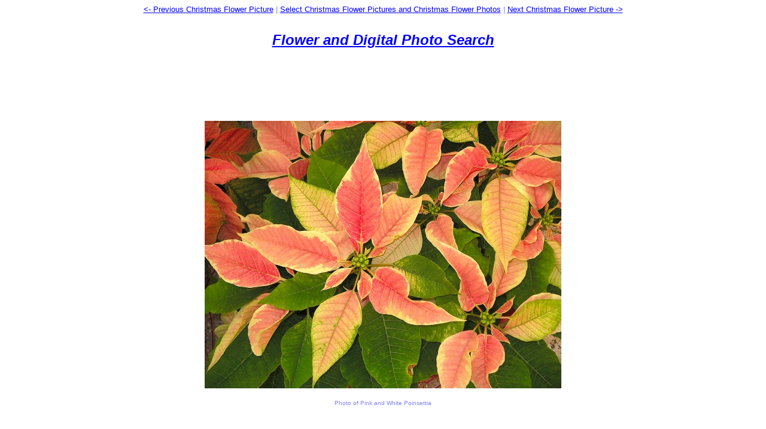

--- FILE ---
content_type: text/html
request_url: http://www.digitalphotoartistry.com/christmasflowerpictures/cwdata/IMGP2814.html
body_size: 1039
content:
<html>
<head>
<meta name="DESCRIPTION" content="IMGP2814.jpg">
<meta name="GENERATOR" content="Catalog Wizard 2.0">
<title>
IMGP2814.jpg
</title>
</head>
<body bgcolor="#FFFFFF" text="#8080FF" link="#0000FF" vlink="#800080">
<font face="Verdana, Arial, Helvetica">
<p>
<center>
<font size="2">
<a href="IMGP2758.html" OnMouseOver="this.className='over'; window.status='&lt- Previous Christmas Flower Picture'; return true;" OnMouseOut="this.className='off'; window.status=''; return true;">&lt- Previous Christmas Flower Picture</a> | <a href="../christmasflowerpictures002.html#row5" OnMouseOver="this.className='over'; window.status='Select Christmas Flower  Pictures and Christmas Flower Photos'; return true;" OnMouseOut="this.className='off'; window.status=''; return true;">Select Christmas Flower  Pictures and Christmas Flower Photos</a> | <a href="IMGP2816.html" OnMouseOver="this.className='over'; window.status='Next  Christmas Flower Picture -&gt'; return true;" OnMouseOut="this.className='off'; window.status=''; return true;">Next  Christmas Flower Picture -&gt</a><br><br>
<br>
<center>
<a HREF="http://www.digitalphotoartistry.com/photosearch.htm"><b><i><font size=5>Flower and Digital Photo Search</font></i></b></a>
</center>
<br>
<script type="text/javascript"><!--
google_ad_client = "pub-1605109794279139";
google_ad_width = 728;
google_ad_height = 90;
google_ad_format = "728x90_as";
google_ad_type = "text_image";
google_ad_channel ="7906674596";
google_color_border = "FFFFFF";
google_color_bg = "FFFFFF";
google_color_link = "FF33FF";
google_color_text = "000000";
google_color_url = "FF33FF";
//--></script>
<script type="text/javascript"
  src="http://pagead2.googlesyndication.com/pagead/show_ads.js">
</script>
<!-- Kontera ContentLink� -->
<script type="text/javascript">
var dc_UnitID = 14;
var dc_PublisherID = 32883;
var dc_AdLinkColor = 'blue';
var dc_isBoldActive= 'no';
var dc_adprod='ADL';
</script>
<script type="text/javascript" 
SRC="http://kona.kontera.com/javascript/lib/KonaLibInline.js"></script>
<!-- Kontera ContentLink� -->



</font>
</center>
</p>
<p>
<center>
<img src="../IMGP2814.jpg" alt="IMGP2814.jpg">
</center>
</p>
<p>
<center>
<table>
<tr>
<td>
<font size="1">
Photo of Pink and White Poinsettia<br>
</font>
</td>
</tr>
</table>
</center>
</p>
<script type="text/javascript"><!--
google_ad_client = "pub-1605109794279139";
google_ad_width = 728;
google_ad_height = 90;
google_ad_format = "728x90_as";
google_ad_type = "text_image";
google_ad_channel ="7906674596";
google_color_border = "FFFFFF";
google_color_bg = "FFFFFF";
google_color_link = "FF33FF";
google_color_text = "000000";
google_color_url = "FF33FF";
//--></script>
<script type="text/javascript"
  src="http://pagead2.googlesyndication.com/pagead/show_ads.js">
</script>
<p>
<font size="1">

<center>
<br>
Christmas Flower Photos and Pictures Copyright &copy Digital Photo Artistry
</center>
</font>
</p>
</font>
</body>
</html>


--- FILE ---
content_type: text/html; charset=utf-8
request_url: https://www.google.com/recaptcha/api2/aframe
body_size: 268
content:
<!DOCTYPE HTML><html><head><meta http-equiv="content-type" content="text/html; charset=UTF-8"></head><body><script nonce="MCR6pRQPbFKWn7PNoFW9MA">/** Anti-fraud and anti-abuse applications only. See google.com/recaptcha */ try{var clients={'sodar':'https://pagead2.googlesyndication.com/pagead/sodar?'};window.addEventListener("message",function(a){try{if(a.source===window.parent){var b=JSON.parse(a.data);var c=clients[b['id']];if(c){var d=document.createElement('img');d.src=c+b['params']+'&rc='+(localStorage.getItem("rc::a")?sessionStorage.getItem("rc::b"):"");window.document.body.appendChild(d);sessionStorage.setItem("rc::e",parseInt(sessionStorage.getItem("rc::e")||0)+1);localStorage.setItem("rc::h",'1768973786183');}}}catch(b){}});window.parent.postMessage("_grecaptcha_ready", "*");}catch(b){}</script></body></html>